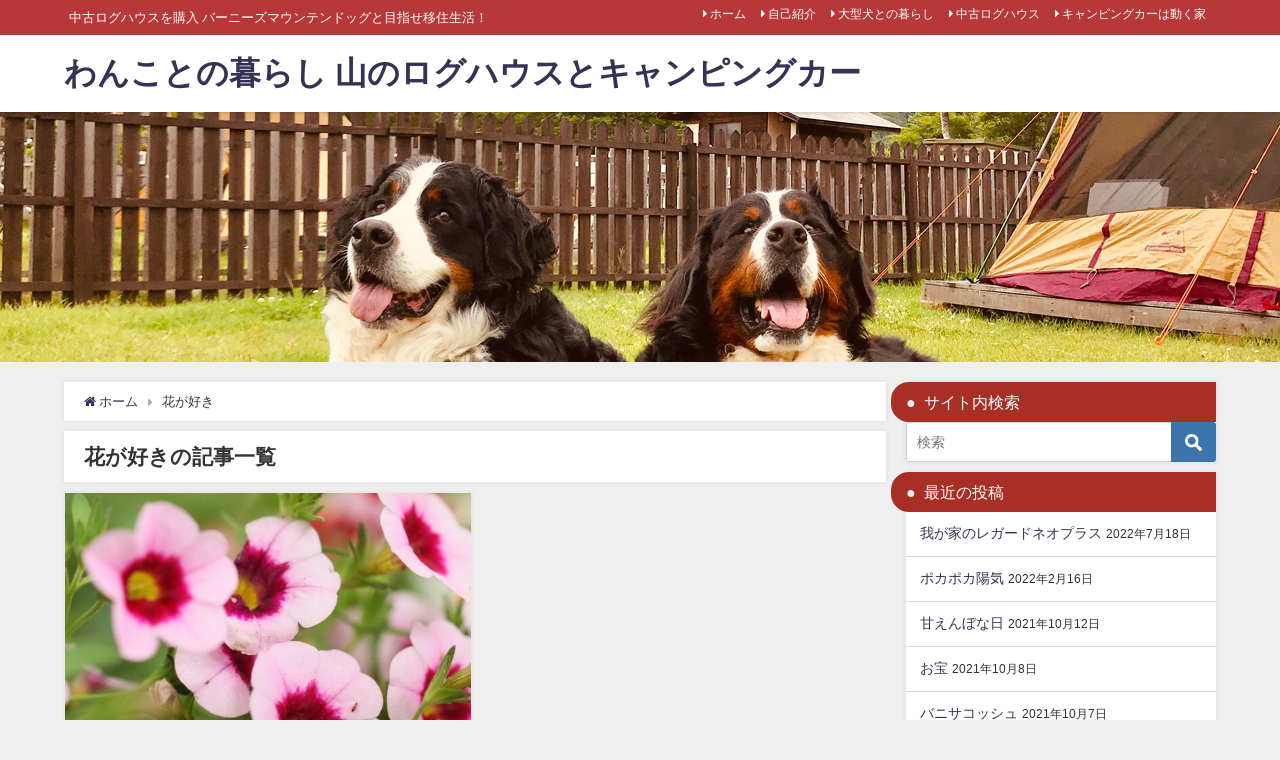

--- FILE ---
content_type: text/html; charset=UTF-8
request_url: https://nana-wans.com/tag/%E8%8A%B1%E3%81%8C%E5%A5%BD%E3%81%8D/
body_size: 13218
content:
<!DOCTYPE html>
<html lang="ja">
<head>
<meta charset="utf-8">
<meta http-equiv="X-UA-Compatible" content="IE=edge">
<meta name="viewport" content="width=device-width, initial-scale=1" />
<title>  花が好き</title>
<meta name="robots" content="noindex,follow">
<link rel="canonical" href="https://nana-wans.com/tag/%e8%8a%b1%e3%81%8c%e5%a5%bd%e3%81%8d/">
<link rel="shortcut icon" href="">
<!--[if IE]>
		<link rel="shortcut icon" href="">
<![endif]-->
<link rel="apple-touch-icon" href="" />
<meta name='robots' content='max-image-preview:large' />
<link rel='dns-prefetch' href='//cdnjs.cloudflare.com' />
<link rel='dns-prefetch' href='//s.w.org' />
<link rel='dns-prefetch' href='//i0.wp.com' />
<link rel='dns-prefetch' href='//c0.wp.com' />
<link rel='dns-prefetch' href='//widgets.wp.com' />
<link rel='dns-prefetch' href='//s0.wp.com' />
<link rel='dns-prefetch' href='//0.gravatar.com' />
<link rel='dns-prefetch' href='//1.gravatar.com' />
<link rel='dns-prefetch' href='//2.gravatar.com' />
<link rel="alternate" type="application/rss+xml" title="わんことの暮らし 山のログハウスとキャンピングカー &raquo; フィード" href="https://nana-wans.com/feed/" />
<link rel="alternate" type="application/rss+xml" title="わんことの暮らし 山のログハウスとキャンピングカー &raquo; コメントフィード" href="https://nana-wans.com/comments/feed/" />
<link rel="alternate" type="application/rss+xml" title="わんことの暮らし 山のログハウスとキャンピングカー &raquo; 花が好き タグのフィード" href="https://nana-wans.com/tag/%e8%8a%b1%e3%81%8c%e5%a5%bd%e3%81%8d/feed/" />
<link rel='stylesheet'   href='https://c0.wp.com/c/6.0.11/wp-includes/css/dist/block-library/style.min.css'  media='all'>
<style id='wp-block-library-inline-css' type='text/css'>
.has-text-align-justify{text-align:justify;}
</style>
<link rel='stylesheet'   href='https://c0.wp.com/c/6.0.11/wp-includes/js/mediaelement/mediaelementplayer-legacy.min.css'  media='all'>
<link rel='stylesheet'   href='https://c0.wp.com/c/6.0.11/wp-includes/js/mediaelement/wp-mediaelement.min.css'  media='all'>
<style id='global-styles-inline-css' type='text/css'>
body{--wp--preset--color--black: #000;--wp--preset--color--cyan-bluish-gray: #abb8c3;--wp--preset--color--white: #fff;--wp--preset--color--pale-pink: #f78da7;--wp--preset--color--vivid-red: #cf2e2e;--wp--preset--color--luminous-vivid-orange: #ff6900;--wp--preset--color--luminous-vivid-amber: #fcb900;--wp--preset--color--light-green-cyan: #7bdcb5;--wp--preset--color--vivid-green-cyan: #00d084;--wp--preset--color--pale-cyan-blue: #8ed1fc;--wp--preset--color--vivid-cyan-blue: #0693e3;--wp--preset--color--vivid-purple: #9b51e0;--wp--preset--color--light-blue: #70b8f1;--wp--preset--color--light-red: #ff8178;--wp--preset--color--light-green: #2ac113;--wp--preset--color--light-yellow: #ffe822;--wp--preset--color--light-orange: #ffa30d;--wp--preset--color--blue: #00f;--wp--preset--color--red: #f00;--wp--preset--color--purple: #674970;--wp--preset--color--gray: #ccc;--wp--preset--gradient--vivid-cyan-blue-to-vivid-purple: linear-gradient(135deg,rgba(6,147,227,1) 0%,rgb(155,81,224) 100%);--wp--preset--gradient--light-green-cyan-to-vivid-green-cyan: linear-gradient(135deg,rgb(122,220,180) 0%,rgb(0,208,130) 100%);--wp--preset--gradient--luminous-vivid-amber-to-luminous-vivid-orange: linear-gradient(135deg,rgba(252,185,0,1) 0%,rgba(255,105,0,1) 100%);--wp--preset--gradient--luminous-vivid-orange-to-vivid-red: linear-gradient(135deg,rgba(255,105,0,1) 0%,rgb(207,46,46) 100%);--wp--preset--gradient--very-light-gray-to-cyan-bluish-gray: linear-gradient(135deg,rgb(238,238,238) 0%,rgb(169,184,195) 100%);--wp--preset--gradient--cool-to-warm-spectrum: linear-gradient(135deg,rgb(74,234,220) 0%,rgb(151,120,209) 20%,rgb(207,42,186) 40%,rgb(238,44,130) 60%,rgb(251,105,98) 80%,rgb(254,248,76) 100%);--wp--preset--gradient--blush-light-purple: linear-gradient(135deg,rgb(255,206,236) 0%,rgb(152,150,240) 100%);--wp--preset--gradient--blush-bordeaux: linear-gradient(135deg,rgb(254,205,165) 0%,rgb(254,45,45) 50%,rgb(107,0,62) 100%);--wp--preset--gradient--luminous-dusk: linear-gradient(135deg,rgb(255,203,112) 0%,rgb(199,81,192) 50%,rgb(65,88,208) 100%);--wp--preset--gradient--pale-ocean: linear-gradient(135deg,rgb(255,245,203) 0%,rgb(182,227,212) 50%,rgb(51,167,181) 100%);--wp--preset--gradient--electric-grass: linear-gradient(135deg,rgb(202,248,128) 0%,rgb(113,206,126) 100%);--wp--preset--gradient--midnight: linear-gradient(135deg,rgb(2,3,129) 0%,rgb(40,116,252) 100%);--wp--preset--duotone--dark-grayscale: url('#wp-duotone-dark-grayscale');--wp--preset--duotone--grayscale: url('#wp-duotone-grayscale');--wp--preset--duotone--purple-yellow: url('#wp-duotone-purple-yellow');--wp--preset--duotone--blue-red: url('#wp-duotone-blue-red');--wp--preset--duotone--midnight: url('#wp-duotone-midnight');--wp--preset--duotone--magenta-yellow: url('#wp-duotone-magenta-yellow');--wp--preset--duotone--purple-green: url('#wp-duotone-purple-green');--wp--preset--duotone--blue-orange: url('#wp-duotone-blue-orange');--wp--preset--font-size--small: 13px;--wp--preset--font-size--medium: 20px;--wp--preset--font-size--large: 36px;--wp--preset--font-size--x-large: 42px;}.has-black-color{color: var(--wp--preset--color--black) !important;}.has-cyan-bluish-gray-color{color: var(--wp--preset--color--cyan-bluish-gray) !important;}.has-white-color{color: var(--wp--preset--color--white) !important;}.has-pale-pink-color{color: var(--wp--preset--color--pale-pink) !important;}.has-vivid-red-color{color: var(--wp--preset--color--vivid-red) !important;}.has-luminous-vivid-orange-color{color: var(--wp--preset--color--luminous-vivid-orange) !important;}.has-luminous-vivid-amber-color{color: var(--wp--preset--color--luminous-vivid-amber) !important;}.has-light-green-cyan-color{color: var(--wp--preset--color--light-green-cyan) !important;}.has-vivid-green-cyan-color{color: var(--wp--preset--color--vivid-green-cyan) !important;}.has-pale-cyan-blue-color{color: var(--wp--preset--color--pale-cyan-blue) !important;}.has-vivid-cyan-blue-color{color: var(--wp--preset--color--vivid-cyan-blue) !important;}.has-vivid-purple-color{color: var(--wp--preset--color--vivid-purple) !important;}.has-black-background-color{background-color: var(--wp--preset--color--black) !important;}.has-cyan-bluish-gray-background-color{background-color: var(--wp--preset--color--cyan-bluish-gray) !important;}.has-white-background-color{background-color: var(--wp--preset--color--white) !important;}.has-pale-pink-background-color{background-color: var(--wp--preset--color--pale-pink) !important;}.has-vivid-red-background-color{background-color: var(--wp--preset--color--vivid-red) !important;}.has-luminous-vivid-orange-background-color{background-color: var(--wp--preset--color--luminous-vivid-orange) !important;}.has-luminous-vivid-amber-background-color{background-color: var(--wp--preset--color--luminous-vivid-amber) !important;}.has-light-green-cyan-background-color{background-color: var(--wp--preset--color--light-green-cyan) !important;}.has-vivid-green-cyan-background-color{background-color: var(--wp--preset--color--vivid-green-cyan) !important;}.has-pale-cyan-blue-background-color{background-color: var(--wp--preset--color--pale-cyan-blue) !important;}.has-vivid-cyan-blue-background-color{background-color: var(--wp--preset--color--vivid-cyan-blue) !important;}.has-vivid-purple-background-color{background-color: var(--wp--preset--color--vivid-purple) !important;}.has-black-border-color{border-color: var(--wp--preset--color--black) !important;}.has-cyan-bluish-gray-border-color{border-color: var(--wp--preset--color--cyan-bluish-gray) !important;}.has-white-border-color{border-color: var(--wp--preset--color--white) !important;}.has-pale-pink-border-color{border-color: var(--wp--preset--color--pale-pink) !important;}.has-vivid-red-border-color{border-color: var(--wp--preset--color--vivid-red) !important;}.has-luminous-vivid-orange-border-color{border-color: var(--wp--preset--color--luminous-vivid-orange) !important;}.has-luminous-vivid-amber-border-color{border-color: var(--wp--preset--color--luminous-vivid-amber) !important;}.has-light-green-cyan-border-color{border-color: var(--wp--preset--color--light-green-cyan) !important;}.has-vivid-green-cyan-border-color{border-color: var(--wp--preset--color--vivid-green-cyan) !important;}.has-pale-cyan-blue-border-color{border-color: var(--wp--preset--color--pale-cyan-blue) !important;}.has-vivid-cyan-blue-border-color{border-color: var(--wp--preset--color--vivid-cyan-blue) !important;}.has-vivid-purple-border-color{border-color: var(--wp--preset--color--vivid-purple) !important;}.has-vivid-cyan-blue-to-vivid-purple-gradient-background{background: var(--wp--preset--gradient--vivid-cyan-blue-to-vivid-purple) !important;}.has-light-green-cyan-to-vivid-green-cyan-gradient-background{background: var(--wp--preset--gradient--light-green-cyan-to-vivid-green-cyan) !important;}.has-luminous-vivid-amber-to-luminous-vivid-orange-gradient-background{background: var(--wp--preset--gradient--luminous-vivid-amber-to-luminous-vivid-orange) !important;}.has-luminous-vivid-orange-to-vivid-red-gradient-background{background: var(--wp--preset--gradient--luminous-vivid-orange-to-vivid-red) !important;}.has-very-light-gray-to-cyan-bluish-gray-gradient-background{background: var(--wp--preset--gradient--very-light-gray-to-cyan-bluish-gray) !important;}.has-cool-to-warm-spectrum-gradient-background{background: var(--wp--preset--gradient--cool-to-warm-spectrum) !important;}.has-blush-light-purple-gradient-background{background: var(--wp--preset--gradient--blush-light-purple) !important;}.has-blush-bordeaux-gradient-background{background: var(--wp--preset--gradient--blush-bordeaux) !important;}.has-luminous-dusk-gradient-background{background: var(--wp--preset--gradient--luminous-dusk) !important;}.has-pale-ocean-gradient-background{background: var(--wp--preset--gradient--pale-ocean) !important;}.has-electric-grass-gradient-background{background: var(--wp--preset--gradient--electric-grass) !important;}.has-midnight-gradient-background{background: var(--wp--preset--gradient--midnight) !important;}.has-small-font-size{font-size: var(--wp--preset--font-size--small) !important;}.has-medium-font-size{font-size: var(--wp--preset--font-size--medium) !important;}.has-large-font-size{font-size: var(--wp--preset--font-size--large) !important;}.has-x-large-font-size{font-size: var(--wp--preset--font-size--x-large) !important;}
</style>
<link rel='stylesheet'   href='https://nana-wans.com/wp-content/plugins/wp-user-avatar/assets/css/frontend.min.css?ver=4.0.2&#038;theme=4.7.7'  media='all'>
<link rel='stylesheet'   href='https://nana-wans.com/wp-content/plugins/wp-user-avatar/assets/flatpickr/flatpickr.min.css?ver=4.0.2&#038;theme=4.7.7'  media='all'>
<link rel='stylesheet'   href='https://nana-wans.com/wp-content/plugins/wp-user-avatar/assets/select2/select2.min.css?ver=6.0.11&#038;theme=4.7.7'  media='all'>
<link rel='stylesheet'   href='https://nana-wans.com/wp-content/themes/diver/style.min.css?ver=6.0.11&#038;theme=4.7.7'  media='all'>
<link rel='stylesheet'   href='https://nana-wans.com/wp-content/themes/diver_child/style.css?theme=4.7.7'  media='all'>
<link rel='stylesheet'   href='https://nana-wans.com/wp-content/themes/diver/lib/functions/editor/gutenberg/blocks.min.css?ver=6.0.11&#038;theme=4.7.7'  media='all'>
<link rel='stylesheet'   href='https://cdnjs.cloudflare.com/ajax/libs/Swiper/4.5.0/css/swiper.min.css'  media='all'>
<link rel='stylesheet'   href='https://c0.wp.com/p/jetpack/11.1.4/css/jetpack.css'  media='all'>
<script src='https://c0.wp.com/c/6.0.11/wp-includes/js/jquery/jquery.min.js' id='jquery-core-js'></script>
<script src='https://c0.wp.com/c/6.0.11/wp-includes/js/jquery/jquery-migrate.min.js' id='jquery-migrate-js'></script>
<script src='https://nana-wans.com/wp-content/plugins/wp-user-avatar/assets/flatpickr/flatpickr.min.js?ver=6.0.11&#038;theme=4.7.7' id='ppress-flatpickr-js'></script>
<script src='https://nana-wans.com/wp-content/plugins/wp-user-avatar/assets/select2/select2.min.js?ver=6.0.11&#038;theme=4.7.7' id='ppress-select2-js'></script>
<link rel="https://api.w.org/" href="https://nana-wans.com/wp-json/" /><link rel="alternate" type="application/json" href="https://nana-wans.com/wp-json/wp/v2/tags/319" /><link rel="EditURI" type="application/rsd+xml" title="RSD" href="https://nana-wans.com/xmlrpc.php?rsd" />
<link rel="wlwmanifest" type="application/wlwmanifest+xml" href="https://nana-wans.com/wp-includes/wlwmanifest.xml" /> 
<meta name="generator" content="WordPress 6.0.11" />
<style>img#wpstats{display:none}</style>
	      <script>
      (function(i,s,o,g,r,a,m){i['GoogleAnalyticsObject']=r;i[r]=i[r]||function(){(i[r].q=i[r].q||[]).push(arguments)},i[r].l=1*new Date();a=s.createElement(o),m=s.getElementsByTagName(o)[0];a.async=1;a.src=g;m.parentNode.insertBefore(a,m)})(window,document,'script','//www.google-analytics.com/analytics.js','ga');ga('create',"UA-144513470-1",'auto');ga('send','pageview');</script>
      <style>body{background-image:url()}</style><style>#onlynav ul ul,#nav_fixed #nav ul ul,.header-logo #nav ul ul{visibility:hidden;opacity:0;transition:.2s ease-in-out;transform:translateY(10px)}#onlynav ul ul ul,#nav_fixed #nav ul ul ul,.header-logo #nav ul ul ul{transform:translateX(-20px) translateY(0)}#onlynav ul li:hover>ul,#nav_fixed #nav ul li:hover>ul,.header-logo #nav ul li:hover>ul{visibility:visible;opacity:1;transform:translateY(0)}#onlynav ul ul li:hover>ul,#nav_fixed #nav ul ul li:hover>ul,.header-logo #nav ul ul li:hover>ul{transform:translateX(0) translateY(0)}</style><style>body{background-color:#efefef;color:#333}a{color:#335}a:hover{color:#6495ED}.content{color:#000}.content a{color:#6f97bc}.content a:hover{color:#6495ED}.header-wrap,#header ul.sub-menu,#header ul.children,#scrollnav,.description_sp{background:#fff;color:#333}.header-wrap a,#scrollnav a,div.logo_title{color:#335}.header-wrap a:hover,div.logo_title:hover{color:#6495ED}.drawer-nav-btn span{background-color:#335}.drawer-nav-btn:before,.drawer-nav-btn:after{border-color:#335}#scrollnav ul li a{background:rgba(255,255,255,.8);color:#505050}.header_small_menu{background:#b73838;color:#fff}.header_small_menu a{color:#fff}.header_small_menu a:hover{color:#6495ED}#nav_fixed.fixed,#nav_fixed #nav ul ul{background:#fff;color:#333}#nav_fixed.fixed a,#nav_fixed .logo_title{color:#335}#nav_fixed.fixed a:hover{color:#6495ED}#nav_fixed .drawer-nav-btn:before,#nav_fixed .drawer-nav-btn:after{border-color:#335}#nav_fixed .drawer-nav-btn span{background-color:#335}#onlynav{background:#fff;color:#333}#onlynav ul li a{color:#333}#onlynav ul ul.sub-menu{background:#fff}#onlynav div>ul>li>a:before{border-color:#333}#onlynav ul>li:hover>a:hover,#onlynav ul>li:hover>a,#onlynav ul>li:hover li:hover>a,#onlynav ul li:hover ul li ul li:hover>a{background:#5d8ac1;color:#fff}#onlynav ul li ul li ul:before{border-left-color:#fff}#onlynav ul li:last-child ul li ul:before{border-right-color:#fff}#bigfooter{background:#fff;color:#333}#bigfooter a{color:#335}#bigfooter a:hover{color:#6495ED}#footer{background:#fff;color:#999}#footer a{color:#335}#footer a:hover{color:#6495ED}#sidebar .widget{background:#fff;color:#333}#sidebar .widget a{color:#335}#sidebar .widget a:hover{color:#6495ED}.post-box-contents,#main-wrap #pickup_posts_container img,.hentry,#single-main .post-sub,.navigation,.single_thumbnail,.in_loop,#breadcrumb,.pickup-cat-list,.maintop-widget,.mainbottom-widget,#share_plz,.sticky-post-box,.catpage_content_wrap,.cat-post-main{background:#fff}.post-box{border-color:#eee}.drawer_content_title,.searchbox_content_title{background:#eee;color:#333}.drawer-nav,#header_search{background:#fff}.drawer-nav,.drawer-nav a,#header_search,#header_search a{color:#000}#footer_sticky_menu{background:rgba(255,255,255,.8)}.footermenu_col{background:rgba(255,255,255,.8);color:#333}a.page-numbers{background:#afafaf;color:#fff}.pagination .current{background:#607d8b;color:#fff}</style><style>@media screen and (min-width:1201px){#main-wrap,.header-wrap .header-logo,.header_small_content,.bigfooter_wrap,.footer_content,.container_top_widget,.container_bottom_widget{width:90%}}@media screen and (max-width:1200px){#main-wrap,.header-wrap .header-logo,.header_small_content,.bigfooter_wrap,.footer_content,.container_top_widget,.container_bottom_widget{width:96%}}@media screen and (max-width:768px){#main-wrap,.header-wrap .header-logo,.header_small_content,.bigfooter_wrap,.footer_content,.container_top_widget,.container_bottom_widget{width:100%}}@media screen and (min-width:960px){#sidebar{width:310px}}</style>
<script src="https://www.youtube.com/iframe_api"></script>

</head>
<body itemscope="itemscope" itemtype="http://schema.org/WebPage" class="archive tag tag-319 wp-embed-responsive">

<div id="container">
<!-- header -->
	<!-- lpページでは表示しない -->
	<div id="header" class="clearfix">
					<header class="header-wrap" role="banner" itemscope="itemscope" itemtype="http://schema.org/WPHeader">
			<div class="header_small_menu clearfix">
		<div class="header_small_content">
			<div id="description">中古ログハウスを購入 バーニーズマウンテンドッグと目指せ移住生活！</div>
			<nav class="header_small_menu_right" role="navigation" itemscope="itemscope" itemtype="http://scheme.org/SiteNavigationElement">
				<div class="menu-category-container"><ul id="menu-category" class="menu"><li id="menu-item-26" class="menu-item menu-item-type-custom menu-item-object-custom menu-item-home menu-item-26"><a href="https://nana-wans.com">ホーム</a></li>
<li id="menu-item-38" class="menu-item menu-item-type-post_type menu-item-object-page menu-item-38"><a href="https://nana-wans.com/self-introduction/">自己紹介</a></li>
<li id="menu-item-21" class="menu-item menu-item-type-taxonomy menu-item-object-category menu-item-21"><a href="https://nana-wans.com/category/large-dog-life/">大型犬との暮らし</a></li>
<li id="menu-item-22" class="menu-item menu-item-type-taxonomy menu-item-object-category menu-item-22"><a href="https://nana-wans.com/category/used-log-house/">中古ログハウス</a></li>
<li id="menu-item-23" class="menu-item menu-item-type-taxonomy menu-item-object-category menu-item-23"><a href="https://nana-wans.com/category/campingcar/">キャンピングカーは動く家</a></li>
</ul></div>			</nav>
		</div>
	</div>

			<div class="header-logo clearfix">
				

				<!-- /Navigation -->

								<div id="logo">
										<a href="https://nana-wans.com/">
													<div class="logo_title">わんことの暮らし 山のログハウスとキャンピングカー</div>
											</a>
				</div>
									<nav id="nav" role="navigation" itemscope="itemscope" itemtype="http://scheme.org/SiteNavigationElement">
											</nav>
							</div>
		</header>
		<nav id="scrollnav" class="inline-nospace" role="navigation" itemscope="itemscope" itemtype="http://scheme.org/SiteNavigationElement">
			<div class="menu-category-container"><ul id="scroll-menu"><li class="menu-item menu-item-type-custom menu-item-object-custom menu-item-home menu-item-26"><a href="https://nana-wans.com">ホーム</a></li>
<li class="menu-item menu-item-type-post_type menu-item-object-page menu-item-38"><a href="https://nana-wans.com/self-introduction/">自己紹介</a></li>
<li class="menu-item menu-item-type-taxonomy menu-item-object-category menu-item-21"><a href="https://nana-wans.com/category/large-dog-life/">大型犬との暮らし</a></li>
<li class="menu-item menu-item-type-taxonomy menu-item-object-category menu-item-22"><a href="https://nana-wans.com/category/used-log-house/">中古ログハウス</a></li>
<li class="menu-item menu-item-type-taxonomy menu-item-object-category menu-item-23"><a href="https://nana-wans.com/category/campingcar/">キャンピングカーは動く家</a></li>
</ul></div>		</nav>
		
		<div id="nav_fixed">
		<div class="header-logo clearfix">
			<!-- Navigation -->
			

			<!-- /Navigation -->
			<div class="logo clearfix">
				<a href="https://nana-wans.com/">
											<div class="logo_title">わんことの暮らし 山のログハウスとキャンピングカー</div>
									</a>
			</div>
					<nav id="nav" role="navigation" itemscope="itemscope" itemtype="http://scheme.org/SiteNavigationElement">
							</nav>
				</div>
	</div>
						<div class="diver_firstview_image lazyload norepeat fadeIn animated" data-bg="https://nana-wans.com/wp-content/uploads/2019/07/IMG_4078-3.jpg" style="background-position:center;background-size:auto auto;background-color:#fff; height:250px;"><div class="firstview_content"></div></div>	</div>
	<div class="d_sp">
		</div>
	
	<div id="main-wrap">
	<!-- main -->
	<main id="main" style="float:left;margin-right:-330px;padding-right:330px;" role="main">
		<ul id="breadcrumb" itemscope itemtype="http://schema.org/BreadcrumbList">
<li itemprop="itemListElement" itemscope itemtype="http://schema.org/ListItem"><a href="https://nana-wans.com/" itemprop="item"><span itemprop="name"><i class="fa fa-home" aria-hidden="true"></i> ホーム</span></a><meta itemprop="position" content="1" /></li><li itemprop="itemListElement" itemscope itemtype="http://schema.org/ListItem"><span itemprop="name">花が好き</span><meta itemprop="position" content="2" /></li></ul>			<div class="wrap-post-title">花が好きの記事一覧</div>
<section class="wrap-grid-post-box">
	
					<article class="grid_post-box" role="article">
			<div class="post-box-contents clearfix" data-href="https://nana-wans.com/20210614-2/">
				<figure class="grid_post_thumbnail post-box-thumbnail">
										<div class="post_thumbnail_wrap post-box-thumbnail__wrap">
					<img src="[data-uri]" data-src="https://nana-wans.com/wp-content/uploads/2021/06/img_6562-600x400.jpg" class="lazyload" alt="花盛り">					</div>
					
				</figure>

				<section class="post-meta-all">
											<div class="post-cat" style="background:#dd6868"><a href="https://nana-wans.com/category/large-dog-life/" rel="category tag">大型犬との暮らし</a></div>
											<div class="post-tag"><a href="https://nana-wans.com/tag/bernesemountaindog/" rel="tag">バーニーズマウンテンドッグ</a><a href="https://nana-wans.com/tag/%e8%b6%85%e5%a4%a7%e5%9e%8b%e7%8a%ac/" rel="tag">超大型犬</a><a href="https://nana-wans.com/tag/%e3%83%ad%e3%82%b0%e3%83%8f%e3%82%a6%e3%82%b9/" rel="tag">ログハウス</a><a href="https://nana-wans.com/tag/%e5%a4%a7%e5%9e%8b%e7%8a%ac%e3%81%a8%e3%81%ae%e6%9a%ae%e3%82%89%e3%81%97/" rel="tag">大型犬との暮らし</a></div>					<div class="post-title">
						<a href="https://nana-wans.com/20210614-2/" title="花盛り" rel="bookmark">花盛り</a>
					</div>
					<div class="post-substr">
											夕方から雷がゴロゴロ鳴っていたタブグラ地方です。 そんなタブグラ家の庭は花盛り。 久しぶりにマクロレンズを出して写真を撮りました。 種から育てたクローバーもチビながらミツバになりました。 可愛い♪ お散歩コースはヤマボウシがきれいです。 山アジサイも咲き始めました。 癒されます。...										</div>
				</section>
									<time datetime="2021-06-14" class="post-date">
					2021年6月14日	
					</time>
													<ul class="post-author">
						<li class="post-author-thum"><img data-del="avatar" src='https://i0.wp.com/nana-wans.com/wp-content/uploads/2019/07/profile-300-300-1.jpg?fit=25%2C25&ssl=1' class='avatar pp-user-avatar avatar-25 photo ' height='25' width='25'/></li>
						<li class="post-author-name"><a href="https://nana-wans.com/author/nana-wams/">nana</a></li>
					</ul>
							</div>
		</article>
			</section>

<style> 
	.grid_post-box .post-meta-all {padding-bottom: 33px;}
	@media screen and (max-width: 599px){
		.grid_post-box .post-meta-all{padding-bottom: 28px;}
	}
</style>
<!-- pager -->
<!-- /pager	 -->	</main>
	<!-- /main -->
		<!-- sidebar -->
	<div id="sidebar" style="float:right;" role="complementary">
		<div class="sidebar_content">
						<div id="search-2" class="widget widget_search"><div class="widgettitle">サイト内検索</div><form method="get" class="searchform" action="https://nana-wans.com/" role="search">
	<input type="text" placeholder="検索" name="s" class="s">
	<input type="submit" class="searchsubmit" value="">
</form></div>
		<div id="recent-posts-2" class="widget widget_recent_entries">
		<div class="widgettitle">最近の投稿</div>
		<ul>
											<li>
					<a href="https://nana-wans.com/campingcar_1/">我が家のレガードネオプラス</a>
											<span class="post-date">2022年7月18日</span>
									</li>
											<li>
					<a href="https://nana-wans.com/20220216-2/">ポカポカ陽気</a>
											<span class="post-date">2022年2月16日</span>
									</li>
											<li>
					<a href="https://nana-wans.com/20211012-2/">甘えんぼな日</a>
											<span class="post-date">2021年10月12日</span>
									</li>
											<li>
					<a href="https://nana-wans.com/20211018-2/">お宝</a>
											<span class="post-date">2021年10月8日</span>
									</li>
											<li>
					<a href="https://nana-wans.com/20211007-2/">バニサコッシュ</a>
											<span class="post-date">2021年10月7日</span>
									</li>
					</ul>

		</div><div id="archives-2" class="widget widget_archive"><div class="widgettitle">アーカイブ</div>		<label class="screen-reader-text" for="archives-dropdown-2">アーカイブ</label>
		<select id="archives-dropdown-2" name="archive-dropdown">
			
			<option value="">月を選択</option>
				<option value='https://nana-wans.com/2022/07/'> 2022年7月 &nbsp;(1)</option>
	<option value='https://nana-wans.com/2022/02/'> 2022年2月 &nbsp;(1)</option>
	<option value='https://nana-wans.com/2021/10/'> 2021年10月 &nbsp;(5)</option>
	<option value='https://nana-wans.com/2021/09/'> 2021年9月 &nbsp;(2)</option>
	<option value='https://nana-wans.com/2021/08/'> 2021年8月 &nbsp;(1)</option>
	<option value='https://nana-wans.com/2021/07/'> 2021年7月 &nbsp;(3)</option>
	<option value='https://nana-wans.com/2021/06/'> 2021年6月 &nbsp;(5)</option>
	<option value='https://nana-wans.com/2021/05/'> 2021年5月 &nbsp;(17)</option>
	<option value='https://nana-wans.com/2021/04/'> 2021年4月 &nbsp;(2)</option>
	<option value='https://nana-wans.com/2021/03/'> 2021年3月 &nbsp;(1)</option>
	<option value='https://nana-wans.com/2021/02/'> 2021年2月 &nbsp;(1)</option>
	<option value='https://nana-wans.com/2021/01/'> 2021年1月 &nbsp;(3)</option>
	<option value='https://nana-wans.com/2020/10/'> 2020年10月 &nbsp;(2)</option>
	<option value='https://nana-wans.com/2020/09/'> 2020年9月 &nbsp;(2)</option>
	<option value='https://nana-wans.com/2020/08/'> 2020年8月 &nbsp;(2)</option>
	<option value='https://nana-wans.com/2020/07/'> 2020年7月 &nbsp;(2)</option>
	<option value='https://nana-wans.com/2020/06/'> 2020年6月 &nbsp;(5)</option>
	<option value='https://nana-wans.com/2020/05/'> 2020年5月 &nbsp;(3)</option>
	<option value='https://nana-wans.com/2020/04/'> 2020年4月 &nbsp;(2)</option>
	<option value='https://nana-wans.com/2020/03/'> 2020年3月 &nbsp;(3)</option>
	<option value='https://nana-wans.com/2020/02/'> 2020年2月 &nbsp;(5)</option>
	<option value='https://nana-wans.com/2020/01/'> 2020年1月 &nbsp;(8)</option>
	<option value='https://nana-wans.com/2019/12/'> 2019年12月 &nbsp;(6)</option>
	<option value='https://nana-wans.com/2019/11/'> 2019年11月 &nbsp;(12)</option>
	<option value='https://nana-wans.com/2019/10/'> 2019年10月 &nbsp;(8)</option>
	<option value='https://nana-wans.com/2019/09/'> 2019年9月 &nbsp;(9)</option>
	<option value='https://nana-wans.com/2019/08/'> 2019年8月 &nbsp;(10)</option>
	<option value='https://nana-wans.com/2019/07/'> 2019年7月 &nbsp;(5)</option>

		</select>

<script type="text/javascript">
/* <![CDATA[ */
(function() {
	var dropdown = document.getElementById( "archives-dropdown-2" );
	function onSelectChange() {
		if ( dropdown.options[ dropdown.selectedIndex ].value !== '' ) {
			document.location.href = this.options[ this.selectedIndex ].value;
		}
	}
	dropdown.onchange = onSelectChange;
})();
/* ]]> */
</script>
			</div><div id="categories-2" class="widget widget_categories"><div class="widgettitle">カテゴリー</div>
			<ul>
					<li class="cat-item cat-item-206"><a href="https://nana-wans.com/category/%e3%82%8f%e3%82%93%e3%81%93%e3%81%a8%e3%81%8a%e6%b3%8a%e3%81%be%e3%82%8a/">わんことお泊まり <span class="count">1</span></a>
<ul class='children'>
	<li class="cat-item cat-item-207"><a href="https://nana-wans.com/category/%e3%82%8f%e3%82%93%e3%81%93%e3%81%a8%e3%81%8a%e6%b3%8a%e3%81%be%e3%82%8a/%e5%9f%bc%e7%8e%89%e7%9c%8c/">埼玉県 <span class="count">1</span></a>
</li>
</ul>
</li>
	<li class="cat-item cat-item-269"><a href="https://nana-wans.com/category/%e3%82%8f%e3%82%93%e3%81%93%e3%81%a8%e3%82%ad%e3%83%a3%e3%83%b3%e3%83%97/">わんことキャンプ <span class="count">2</span></a>
<ul class='children'>
	<li class="cat-item cat-item-270"><a href="https://nana-wans.com/category/%e3%82%8f%e3%82%93%e3%81%93%e3%81%a8%e3%82%ad%e3%83%a3%e3%83%b3%e3%83%97/%e9%95%b7%e9%87%8e%e7%9c%8c-%e3%82%8f%e3%82%93%e3%81%93%e3%81%a8%e3%82%ad%e3%83%a3%e3%83%b3%e3%83%97/">長野県 <span class="count">2</span></a>
</li>
</ul>
</li>
	<li class="cat-item cat-item-4"><a href="https://nana-wans.com/category/campingcar/">キャンピングカーは動く家 <span class="count">29</span></a>
<ul class='children'>
	<li class="cat-item cat-item-350"><a href="https://nana-wans.com/category/campingcar/campingcar_customize/">キャンピングカーカスタマイズ <span class="count">1</span></a>
</li>
	<li class="cat-item cat-item-349"><a href="https://nana-wans.com/category/campingcar/campingcar_introduction/">キャンピングカー紹介 <span class="count">1</span></a>
</li>
	<li class="cat-item cat-item-358"><a href="https://nana-wans.com/category/campingcar/%e5%bf%ab%e9%81%a9%e5%8c%96/">快適化 <span class="count">1</span></a>
</li>
	<li class="cat-item cat-item-141"><a href="https://nana-wans.com/category/campingcar/family_bath/">日帰り家族風呂 <span class="count">9</span></a>
	<ul class='children'>
	<li class="cat-item cat-item-143"><a href="https://nana-wans.com/category/campingcar/family_bath/hokkaido/">北海道 <span class="count">2</span></a>
</li>
	<li class="cat-item cat-item-144"><a href="https://nana-wans.com/category/campingcar/family_bath/saitamaken/">埼玉県 <span class="count">1</span></a>
</li>
	<li class="cat-item cat-item-142"><a href="https://nana-wans.com/category/campingcar/family_bath/iwateken/">岩手県 <span class="count">1</span></a>
</li>
	<li class="cat-item cat-item-181"><a href="https://nana-wans.com/category/campingcar/family_bath/%e6%a0%83%e6%9c%a8%e7%9c%8c/">栃木県 <span class="count">2</span></a>
</li>
	<li class="cat-item cat-item-154"><a href="https://nana-wans.com/category/campingcar/family_bath/%e7%a6%8f%e4%ba%95%e7%9c%8c/">福井県 <span class="count">1</span></a>
</li>
	<li class="cat-item cat-item-218"><a href="https://nana-wans.com/category/campingcar/family_bath/%e9%95%b7%e9%87%8e%e7%9c%8c-family_bath/">長野県 <span class="count">1</span></a>
</li>
	<li class="cat-item cat-item-170"><a href="https://nana-wans.com/category/campingcar/family_bath/%e9%9d%99%e5%b2%a1%e7%9c%8c/">静岡県 <span class="count">1</span></a>
</li>
	</ul>
</li>
	<li class="cat-item cat-item-195"><a href="https://nana-wans.com/category/campingcar/%e6%97%a5%e5%b8%b0%e3%82%8a%e9%a2%a8%e5%91%82/">日帰り風呂 <span class="count">2</span></a>
	<ul class='children'>
	<li class="cat-item cat-item-196"><a href="https://nana-wans.com/category/campingcar/%e6%97%a5%e5%b8%b0%e3%82%8a%e9%a2%a8%e5%91%82/%e9%95%b7%e9%87%8e%e7%9c%8c/">長野県 <span class="count">1</span></a>
</li>
	</ul>
</li>
	<li class="cat-item cat-item-197"><a href="https://nana-wans.com/category/campingcar/%e8%bb%8a%e4%b8%ad%e6%b3%8a/">車中泊 <span class="count">5</span></a>
	<ul class='children'>
	<li class="cat-item cat-item-203"><a href="https://nana-wans.com/category/campingcar/%e8%bb%8a%e4%b8%ad%e6%b3%8a/%e6%a0%83%e6%9c%a8%e7%9c%8c-%e8%bb%8a%e4%b8%ad%e6%b3%8a/">栃木県 <span class="count">1</span></a>
</li>
	<li class="cat-item cat-item-248"><a href="https://nana-wans.com/category/campingcar/%e8%bb%8a%e4%b8%ad%e6%b3%8a/%e7%a6%8f%e5%b3%b6%e7%9c%8c/">福島県 <span class="count">1</span></a>
</li>
	<li class="cat-item cat-item-198"><a href="https://nana-wans.com/category/campingcar/%e8%bb%8a%e4%b8%ad%e6%b3%8a/%e9%95%b7%e9%87%8e%e7%9c%8c-%e8%bb%8a%e4%b8%ad%e6%b3%8a/">長野県 <span class="count">3</span></a>
</li>
	</ul>
</li>
</ul>
</li>
	<li class="cat-item cat-item-342"><a href="https://nana-wans.com/category/%e3%83%8f%e3%83%b3%e3%83%89%e3%83%a1%e3%82%a4%e3%83%89/">ハンドメイド <span class="count">3</span></a>
<ul class='children'>
	<li class="cat-item cat-item-276"><a href="https://nana-wans.com/category/%e3%83%8f%e3%83%b3%e3%83%89%e3%83%a1%e3%82%a4%e3%83%89/%e6%b4%8b%e8%a3%81%e3%81%94%e3%81%a8/">洋裁 <span class="count">2</span></a>
</li>
	<li class="cat-item cat-item-341"><a href="https://nana-wans.com/category/%e3%83%8f%e3%83%b3%e3%83%89%e3%83%a1%e3%82%a4%e3%83%89/%e7%b7%a8%e3%81%bf%e7%89%a9/">編み物 <span class="count">1</span></a>
</li>
</ul>
</li>
	<li class="cat-item cat-item-3"><a href="https://nana-wans.com/category/used-log-house/">中古ログハウス <span class="count">40</span></a>
<ul class='children'>
	<li class="cat-item cat-item-18"><a href="https://nana-wans.com/category/used-log-house/reform/">リフォーム <span class="count">25</span></a>
</li>
</ul>
</li>
	<li class="cat-item cat-item-241"><a href="https://nana-wans.com/category/%e4%bb%95%e4%ba%8b/">仕事 <span class="count">4</span></a>
</li>
	<li class="cat-item cat-item-2"><a href="https://nana-wans.com/category/large-dog-life/">大型犬との暮らし <span class="count">125</span></a>
</li>
	<li class="cat-item cat-item-275"><a href="https://nana-wans.com/category/%e6%97%a5%e5%b8%b0%e3%82%8a%e3%81%a7%e3%81%8a%e5%87%ba%e3%81%8b%e3%81%91/">日帰りでお出かけ <span class="count">1</span></a>
</li>
	<li class="cat-item cat-item-243"><a href="https://nana-wans.com/category/%e6%97%a5%e5%b8%b8%e3%81%ae%e3%81%93%e3%81%a8/">日常のこと <span class="count">31</span></a>
</li>
	<li class="cat-item cat-item-225"><a href="https://nana-wans.com/category/%e7%94%b0%e8%88%8e%e6%9a%ae%e3%82%89%e3%81%97/">田舎暮らし <span class="count">32</span></a>
</li>
			</ul>

			</div>        <div id="diver_widget_profile-3" class="widget widget_diver_widget_profile">            <div class="widgettitle">プロフィール</div>            <div class="diver_widget_profile clearfix">
                            <div class="clearfix coverimg lazyload no" >
                  <img class="lazyload" src="[data-uri]" data-src="https://nana-wans.com/wp-content/uploads/2019/07/profile-300-300-1.jpg" alt="userimg" />
                </div>
                            <div class="img_meta">
                    <div class="name">nana</div>
                    <ul class="profile_sns">
                                                                  <li><a class="instagram" href="https://www.instagram.com/nana.wans/" target="_blank"><i class="fa fa-instagram" aria-hidden="true"></i></a></li>                                                                </ul>
                  </div>
              <div class="meta">
                バーニーズマウンテンドッグ2頭＋夫と暮らす40代の女性です。<br />
わんにゃん関係の仕事をし、休日には愛犬たちとキャンピングカーでお出かけをしています。<br />
将来の移住を目指し中古ログハウスを購入しました。              </div>
              <div class="button"><a style="background:#eee;color: #333;" href="https://nana-wans.com/self-introduction/">自己紹介はこちら</a></div>            </div>
        </div>        <div id="custom_html-3" class="widget_text widget widget_custom_html"><div class="widgettitle">楽天ROOM</div><div class="textwidget custom-html-widget"><a href="https://room.rakuten.co.jp/room_nanawan/items" target="_blank" rel="noopener">
<img src="https://i0.wp.com/nana-wans.com/wp-content/uploads/2019/08/1.png?w=270&#038;ssl=1" alt="楽天ROOM" data-recalc-dims="1" /></a><br>
<p>クリックで楽天ROOMが開きます</p></div></div><div id="calendar-2" class="widget widget_calendar"><div class="widgettitle">カレンダー</div><div id="calendar_wrap" class="calendar_wrap"><table id="wp-calendar" class="wp-calendar-table">
	<caption>2026年1月</caption>
	<thead>
	<tr>
		<th scope="col" title="月曜日">月</th>
		<th scope="col" title="火曜日">火</th>
		<th scope="col" title="水曜日">水</th>
		<th scope="col" title="木曜日">木</th>
		<th scope="col" title="金曜日">金</th>
		<th scope="col" title="土曜日">土</th>
		<th scope="col" title="日曜日">日</th>
	</tr>
	</thead>
	<tbody>
	<tr>
		<td colspan="3" class="pad">&nbsp;</td><td>1</td><td>2</td><td>3</td><td>4</td>
	</tr>
	<tr>
		<td>5</td><td>6</td><td>7</td><td>8</td><td>9</td><td>10</td><td>11</td>
	</tr>
	<tr>
		<td>12</td><td>13</td><td>14</td><td>15</td><td>16</td><td>17</td><td>18</td>
	</tr>
	<tr>
		<td>19</td><td>20</td><td>21</td><td>22</td><td>23</td><td>24</td><td>25</td>
	</tr>
	<tr>
		<td id="today">26</td><td>27</td><td>28</td><td>29</td><td>30</td><td>31</td>
		<td class="pad" colspan="1">&nbsp;</td>
	</tr>
	</tbody>
	</table><nav aria-label="前と次の月" class="wp-calendar-nav">
		<span class="wp-calendar-nav-prev"><a href="https://nana-wans.com/2022/07/">&laquo; 7月</a></span>
		<span class="pad">&nbsp;</span>
		<span class="wp-calendar-nav-next">&nbsp;</span>
	</nav></div></div><div id="custom_html-4" class="widget_text widget widget_custom_html"><div class="widgettitle">ブログランキングを見る</div><div class="textwidget custom-html-widget"><p>ブログランキングに参加しております。<br>
よろしければクリックお願いします！</p>

<a href="https://dog.blogmura.com/bernese/ranking/in?p_cid=11015950" target="_blank" rel="noopener noreferrer"><img src="https://i0.wp.com/b.blogmura.com/dog/bernese/88_31.gif?resize=88%2C31&#038;ssl=1" width="88" height="31" border="0" alt="にほんブログ村 犬ブログ バーニーズマウンテンドッグへ" data-recalc-dims="1"></a><br>

<a href="https://house.blogmura.com/loghouse/ranking/in?p_cid=11015950" target="_blank" rel="noopener noreferrer"><img src="https://i0.wp.com/b.blogmura.com/house/loghouse/88_31.gif?resize=88%2C31&#038;ssl=1" width="88" height="31" border="0" alt="にほんブログ村 住まいブログ ログハウスへ" data-recalc-dims="1"></a><br>

<a href="https://travel.blogmura.com/petshachuhaku/ranking/in?p_cid=11015950" target="_blank" rel="noopener noreferrer"><img src="https://i0.wp.com/b.blogmura.com/travel/petshachuhaku/88_31.gif?resize=88%2C31&#038;ssl=1" width="88" height="31" border="0" alt="にほんブログ村 旅行ブログ ペット同伴車中泊の旅へ" data-recalc-dims="1"></a><br>

<a href="//blog.with2.net/link/?2017048:1309"><img src="https://i0.wp.com/blog.with2.net/img/banner/c/banner_1/br_c_1309_1.gif?w=850&#038;ssl=1" alt="ログハウスランキング" data-recalc-dims="1"></a><br>

<a href="//blog.with2.net/link/?2017048:1715"><img src="https://i0.wp.com/blog.with2.net/img/banner/c/banner_1/br_c_1715_1.gif?w=850&#038;ssl=1" alt="中古住宅ランキング" data-recalc-dims="1"></a><br>

<a href="//blog.with2.net/link/?2017048:2001"><img src="https://i0.wp.com/blog.with2.net/img/banner/c/banner_1/br_c_2001_1.gif?w=850&#038;ssl=1" alt="キャンピングカーランキング" data-recalc-dims="1"></a><br>

<a href="//blog.with2.net/link/?2017048:2640"><img src="https://i0.wp.com/blog.with2.net/img/banner/c/banner_1/br_c_2640_1.gif?w=850&#038;ssl=1" alt="バーニーズ・マウンテン・ドッグランキング" data-recalc-dims="1"></a><br>

<a href="//blog.with2.net/link/?2017048:4558"><img src="https://i0.wp.com/blog.with2.net/img/banner/c/banner_1/br_c_4558_1.gif?w=850&#038;ssl=1" alt="犬・猫連れキャンプランキング" data-recalc-dims="1"></a>
</div></div><div id="custom_html-6" class="widget_text widget widget_custom_html"><div class="widgettitle">読書記録</div><div class="textwidget custom-html-widget"><a target="_blank" href="https://www.amazon.co.jp/gp/product/4040697146/ref=as_li_tl?ie=UTF8&camp=247&creative=1211&creativeASIN=4040697146&linkCode=as2&tag=nanawans-22&linkId=25d943d5042b8da5eb6f5985850235a3" rel="noopener"><img border="0" src="//ws-fe.amazon-adsystem.com/widgets/q?_encoding=UTF8&MarketPlace=JP&ASIN=4040697146&ServiceVersion=20070822&ID=AsinImage&WS=1&Format=_SL250_&tag=nanawans-22" ></a><img src="//ir-jp.amazon-adsystem.com/e/ir?t=nanawans-22&l=am2&o=9&a=4040697146" width="1" height="1" border="0" alt="" style="border:none !important; margin:0px !important;" /></div></div>						<div id="fix_sidebar">
															</div>
		</div>
	</div>
	<!-- /sidebar -->
</div>
				</div>
		<!-- /container -->
		
			<!-- Big footer -->
						<!-- /Big footer -->

			<!-- footer -->
			<footer id="footer">
				<div class="footer_content clearfix">
					<nav class="footer_navi" role="navigation">
						<div class="menu-category-container"><ul id="menu-category-2" class="menu"><li class="menu-item menu-item-type-custom menu-item-object-custom menu-item-home menu-item-26"><a href="https://nana-wans.com">ホーム</a></li>
<li class="menu-item menu-item-type-post_type menu-item-object-page menu-item-38"><a href="https://nana-wans.com/self-introduction/">自己紹介</a></li>
<li class="menu-item menu-item-type-taxonomy menu-item-object-category menu-item-21"><a href="https://nana-wans.com/category/large-dog-life/">大型犬との暮らし</a></li>
<li class="menu-item menu-item-type-taxonomy menu-item-object-category menu-item-22"><a href="https://nana-wans.com/category/used-log-house/">中古ログハウス</a></li>
<li class="menu-item menu-item-type-taxonomy menu-item-object-category menu-item-23"><a href="https://nana-wans.com/category/campingcar/">キャンピングカーは動く家</a></li>
</ul></div>					</nav>
					<p id="copyright">わんことの暮らし 山のログハウスとキャンピングカー All Rights Reserved.</p>
				</div>
			</footer>
			<!-- /footer -->
						<!-- フッターmenu -->
						<!-- フッターCTA -->
					

		<div class="drawer-overlay"></div>
		<div class="drawer-nav"></div>

				<div id="header_search" class="lity-hide">
					</div>
		
		<style>.grid_post-box{width:50%}</style><style>@media screen and (max-width:599px){.grid_post-box{width:50%!important}}</style><style>.appeal_box,#share_plz,.hentry,#single-main .post-sub,#breadcrumb,#sidebar .widget,.navigation,.wrap-post-title,.pickup-cat-wrap,.maintop-widget,.mainbottom-widget,.post-box-contents,#main-wrap .pickup_post_list,.sticky-post-box,.p-entry__tw-follow,.p-entry__push,.catpage_content_wrap,#cta{-webkit-box-shadow:0 0 5px #ddd;-moz-box-shadow:0 0 5px #ddd;box-shadow:0 0 5px #ddd;-webkit-box-shadow:0 0 0 5px rgba(150,150,150,.2);-moz-box-shadow:0 0 5px rgba(150,150,150,.2);box-shadow:0 0 5px rgba(150,150,150,.2)}</style><style>.newlabel{display:inline-block;position:absolute;margin:0;text-align:center;font-size:13px;color:#fff;font-size:13px;background:#f66;top:0}.newlabel span{color:#fff;background:#f66}.pickup-cat-img .newlabel::before{content:"";top:0;left:0;border-bottom:40px solid transparent;border-left:40px solid #f66;position:absolute}.pickup-cat-img .newlabel span{font-size:11px;display:block;top:6px;transform:rotate(-45deg);left:0;position:absolute;z-index:101;background:0 0}@media screen and (max-width:768px){.newlabel span{font-size:.6em}}</style><style>.post-box-contents .newlable{top:0}.post-box-contents .newlabel::before{content:"";top:0;left:0;border-bottom:4em solid transparent;border-left:4em solid #f66;position:absolute}.post-box-contents .newlabel span{white-space:nowrap;display:block;top:8px;transform:rotate(-45deg);left:2px;position:absolute;z-index:101;background:0 0}@media screen and (max-width:768px){.post-box-contents .newlabel::before{border-bottom:3em solid transparent;border-left:3em solid #f66}.post-box-contents .newlabel span{top:7px;left:1px}}</style><style>@media screen and (min-width:560px){.grid_post-box:hover .grid_post_thumbnail img,.post-box:hover .post_thumbnail img{-webkit-transform:scale(1.2);transform:scale(1.2)}}</style><style>#page-top a{background:rgba(0,0,0,.6);color:#fff}</style><style>.wpp-list li:nth-child(1):after,.diver_popular_posts li.widget_post_list:nth-child(1):after{background:rgb(255,230,88)}.wpp-list li:nth-child(2):after,.diver_popular_posts li.widget_post_list:nth-child(2):after{background:#ccc}.wpp-list li:nth-child(3):after,.diver_popular_posts li.widget_post_list:nth-child(3):after{background:rgba(255,121,37,.8)}.wpp-list li:after{content:counter(wpp-ranking,decimal);counter-increment:wpp-ranking}.diver_popular_posts li.widget_post_list:after{content:counter(dpp-ranking,decimal);counter-increment:dpp-ranking}.wpp-list li:after,.diver_popular_posts li.widget_post_list:after{line-height:1;position:absolute;padding:3px 6px;left:4px;top:4px;background:#313131;color:#fff;font-size:1em;border-radius:50%;font-weight:bold;z-index:}</style><style>h2{color:#fff}h3{color:#333;border:0}h4{color:#666}h5{color:#666}</style><style>.content h2{background:#a86b66;margin-right:-40px;margin-left:-40px;padding:10px 30px}@media screen and (max-width:1200px){.content h2{margin-left:-10px;margin-right:-10px}}</style><style>.content h3{border-bottom:2px solid #333;background:#fff;border-radius:0}</style><style>.content h4{padding-left:30px;border-bottom:2px solid #666;border-radius:0}.content h4::after{position:absolute;top:.8em;left:.4em;z-index:2;content:'';width:10px;height:10px;background-color:#666;-webkit-transform:rotate(45deg);transform:rotate(45deg)}</style><style>.wrap-post-title,.wrap-post-title a{color:#333}</style><style>.wrap-post-title,.widget .wrap-post-title{background:#fff}</style><style>.widget.widget_block .wp-block-group h2:first-child,.widget.widget_block .wp-block-group h3:first-child,.widgettitle{color:#fff}</style><style>.widget.widget_block .wp-block-group h2:first-child,.widget.widget_block .wp-block-group h3:first-child,.widgettitle{background:#a82f26;vertical-align:middle;border-radius:18px 0 0 18px;margin-left:-25px}.widget.widget_block .wp-block-group h2:first-child:before,.widget.widget_block .wp-block-group h3:first-child:before,.widgettitle:before{content:'●';color:#eee;margin-right:8px}</style><style>.content{font-size:17px;line-height:1.8}.content p{padding:0 0 1em}.content ul,.content ol,.content table,.content dl{margin-bottom:1em}.single_thumbnail img{max-height:200px}@media screen and (max-width:768px){.content{font-size:16px}}</style><style>.diver_firstview_simple.stripe.length{background-image:linear-gradient(-90deg,transparent 25%,#fff 25%,#fff 50%,transparent 50%,transparent 75%,#fff 75%,#fff);background-size:80px 50px}.diver_firstview_simple.stripe.slant{background-image:linear-gradient(-45deg,transparent 25%,#fff 25%,#fff 50%,transparent 50%,transparent 75%,#fff 75%,#fff);background-size:50px 50px}.diver_firstview_simple.stripe.vertical{background-image:linear-gradient(0deg,transparent 25%,#fff 25%,#fff 50%,transparent 50%,transparent 75%,#fff 75%,#fff);background-size:50px 80px}.diver_firstview_simple.dot{background-image:radial-gradient(#fff 20%,transparent 0),radial-gradient(#fff 20%,transparent 0);background-position:0 0,10px 10px;background-size:20px 20px}.diver_firstview_simple.tile.length,.diver_firstview_simple.tile.vertical{background-image:linear-gradient(45deg,#fff 25%,transparent 25%,transparent 75%,#fff 75%,#fff),linear-gradient(45deg,#fff 25%,transparent 25%,transparent 75%,#fff 75%,#fff);background-position:5px 5px,40px 40px;background-size:70px 70px}.diver_firstview_simple.tile.slant{background-image:linear-gradient(45deg,#fff 25%,transparent 25%,transparent 75%,#fff 75%,#fff),linear-gradient(-45deg,#fff 25%,transparent 25%,transparent 75%,#fff 75%,#fff);background-size:50px 50px;background-position:25px}.diver_firstview_simple.grad.length{background:linear-gradient(#fff,#759ab2)}.diver_firstview_simple.grad.vertical{background:linear-gradient(-90deg,#fff,#759ab2)}.diver_firstview_simple.grad.slant{background:linear-gradient(-45deg,#fff,#759ab2)}/****************************************

          カエレバ・ヨメレバ

		*****************************************/.cstmreba{width:98%;height:auto;margin:36px 0}.booklink-box,.kaerebalink-box,.tomarebalink-box{width:100%;background-color:#fff;overflow:hidden;box-sizing:border-box;padding:12px 8px;margin:1em 0;-webkit-box-shadow:0 0 5px rgba(0,0,0,.1);-moz-box-shadow:0 0 5px rgba(0,0,0,.1);box-shadow:0 0 5px rgba(0,0,0,.1)}.booklink-image,.kaerebalink-image,.tomarebalink-image{width:150px;float:left;margin:0 14px 0 0;text-align:center}.booklink-image a,.kaerebalink-image a,.tomarebalink-image a{width:100%;display:block}.booklink-image a img,.kaerebalink-image a img,.tomarebalink-image a img{margin:0;padding:0;text-align:center}.booklink-info,.kaerebalink-info,.tomarebalink-info{overflow:hidden;line-height:170%;color:#333}.booklink-info a,.kaerebalink-info a,.tomarebalink-info a{text-decoration:none}.booklink-name>a,.kaerebalink-name>a,.tomarebalink-name>a{border-bottom:1px dotted;color:#04c;font-size:16px}.booklink-name>a:hover,.kaerebalink-name>a:hover,.tomarebalink-name>a:hover{color:#722031}.booklink-powered-date,.kaerebalink-powered-date,.tomarebalink-powered-date{font-size:10px;line-height:150%}.booklink-powered-date a,.kaerebalink-powered-date a,.tomarebalink-powered-date a{border-bottom:1px dotted;color:#04c}.booklink-detail,.kaerebalink-detail,.tomarebalink-address{font-size:12px}.kaerebalink-link1 img,.booklink-link2 img,.tomarebalink-link1 img{display:none}.booklink-link2>div,.kaerebalink-link1>div,.tomarebalink-link1>div{float:left;width:32.33333%;margin:.5% 0;margin-right:1%}/***** ボタンデザインここから ******/.booklink-link2 a,.kaerebalink-link1 a,.tomarebalink-link1 a{width:100%;display:inline-block;text-align:center;font-size:.9em;line-height:2em;padding:3% 1%;margin:1px 0;border-radius:2px;color:#fff!important;box-shadow:0 2px 0 #ccc;background:#ccc;position:relative;transition:0s;font-weight:bold}.booklink-link2 a:hover,.kaerebalink-link1 a:hover,.tomarebalink-link1 a:hover{top:2px;box-shadow:none}.tomarebalink-link1 .shoplinkrakuten a{background:#76ae25}.tomarebalink-link1 .shoplinkjalan a{background:#ff7a15}.tomarebalink-link1 .shoplinkjtb a{background:#c81528}.tomarebalink-link1 .shoplinkknt a{background:#0b499d}.tomarebalink-link1 .shoplinkikyu a{background:#bf9500}.tomarebalink-link1 .shoplinkrurubu a{background:#006}.tomarebalink-link1 .shoplinkyahoo a{background:#f03}.kaerebalink-link1 .shoplinkyahoo a{background:#f03}.kaerebalink-link1 .shoplinkbellemaison a{background:#84be24}.kaerebalink-link1 .shoplinkcecile a{background:#8d124b}.kaerebalink-link1 .shoplinkkakakucom a{background:#314995}.booklink-link2 .shoplinkkindle a{background:#007dcd}.booklink-link2 .shoplinkrakukobo a{background:#d50000}.booklink-link2 .shoplinkbk1 a{background:#0085cd}.booklink-link2 .shoplinkehon a{background:#2a2c6d}.booklink-link2 .shoplinkkino a{background:#003e92}.booklink-link2 .shoplinktoshokan a{background:#333}.kaerebalink-link1 .shoplinkamazon a,.booklink-link2 .shoplinkamazon a{background:#FF9901}.kaerebalink-link1 .shoplinkrakuten a,.booklink-link2 .shoplinkrakuten a{background:#c20004}.kaerebalink-link1 .shoplinkseven a,.booklink-link2 .shoplinkseven a{background:#225496}/***** ボタンデザインここまで ******/.booklink-footer{clear:both}/***  解像度480px以下のスタイル ***/@media screen and (max-width:480px){.booklink-image,.kaerebalink-image,.tomarebalink-image{width:100%;float:none!important}.booklink-link2>div,.kaerebalink-link1>div,.tomarebalink-link1>div{width:49%;margin:.5%}.booklink-info,.kaerebalink-info,.tomarebalink-info{text-align:center;padding-bottom:1px}}/**** kaereba ****/</style><style>.nav_in_btn li.nav_in_btn_list_1 a{background:#fff;color:#335}.nav_in_btn li.nav_in_btn_list_2 a{background:#fff;color:#335}.nav_in_btn li.nav_in_btn_list_3 a{background:#fff;color:#335}.nav_in_btn li.nav_in_btn_list_4 a{background:#fff;color:#335}.nav_in_btn ul li{border-left:solid 1px #d4d4d4}.nav_in_btn ul li:last-child{border-right:solid 1px #d4d4d4}.nav_in_btn ul li i{font-size:30px}.d_sp .nav_in_btn ul li{width:100%}</style><link rel='stylesheet'   href='https://maxcdn.bootstrapcdn.com/font-awesome/4.7.0/css/font-awesome.min.css'  media='all'>
<link rel='stylesheet'   href='https://cdnjs.cloudflare.com/ajax/libs/lity/2.3.1/lity.min.css'  media='all'>
<link rel='stylesheet'   href='https://nana-wans.com/wp-content/themes/diver/lib/assets/prism/prism.css?theme=4.7.7'  media='all'>
<script src='https://c0.wp.com/p/jetpack/11.1.4/_inc/build/photon/photon.min.js' id='jetpack-photon-js'></script>
<script type='text/javascript' id='ppress-frontend-script-js-extra'>
/* <![CDATA[ */
var pp_ajax_form = {"ajaxurl":"https:\/\/nana-wans.com\/wp-admin\/admin-ajax.php","confirm_delete":"Are you sure?","deleting_text":"Deleting...","deleting_error":"An error occurred. Please try again.","nonce":"30be9513b5","disable_ajax_form":"false","is_checkout":"0","is_checkout_tax_enabled":"0"};
/* ]]> */
</script>
<script src='https://nana-wans.com/wp-content/plugins/wp-user-avatar/assets/js/frontend.min.js?ver=4.0.2&#038;theme=4.7.7' id='ppress-frontend-script-js'></script>
<script defer src='https://nana-wans.com/wp-content/themes/diver/lib/assets/sticky/jquery.fit-sidebar.min.js?ver=6.0.11&#038;theme=4.7.7' id='sticky-js'></script>
<script defer src='https://nana-wans.com/wp-content/themes/diver/lib/assets/diver.min.js?ver=6.0.11&#038;theme=4.7.7' id='diver-main-js-js'></script>
<script src='//cdnjs.cloudflare.com/ajax/libs/lazysizes/4.1.5/plugins/unveilhooks/ls.unveilhooks.min.js?ver=6.0.11' id='unveilhooks-js'></script>
<script src='//cdnjs.cloudflare.com/ajax/libs/lazysizes/4.1.5/lazysizes.min.js?ver=6.0.11' id='lazysize-js'></script>
<script src='https://cdnjs.cloudflare.com/ajax/libs/Swiper/4.5.0/js/swiper.min.js?ver=6.0.11' id='swiperjs-js'></script>
<script defer src='https://cdnjs.cloudflare.com/ajax/libs/gsap/2.1.2/TweenMax.min.js?ver=6.0.11' id='tweenmax-js'></script>
<script defer src='https://cdnjs.cloudflare.com/ajax/libs/lity/2.3.1/lity.min.js?ver=6.0.11' id='lity-js'></script>
<script defer src='https://nana-wans.com/wp-content/themes/diver/lib/assets/prism/prism.js?ver=6.0.11&#038;theme=4.7.7' id='prism-js'></script>
<script src='https://stats.wp.com/e-202605.js' defer></script>
<script>
	_stq = window._stq || [];
	_stq.push([ 'view', {v:'ext',j:'1:11.1.4',blog:'164631627',post:'0',tz:'9',srv:'nana-wans.com'} ]);
	_stq.push([ 'clickTrackerInit', '164631627', '0' ]);
</script>
		<script>!function(d,i){if(!d.getElementById(i)){var j=d.createElement("script");j.id=i;j.src="https://widgets.getpocket.com/v1/j/btn.js?v=1";var w=d.getElementById(i);d.body.appendChild(j);}}(document,"pocket-btn-js");</script>
		
		
	</body>
</html>